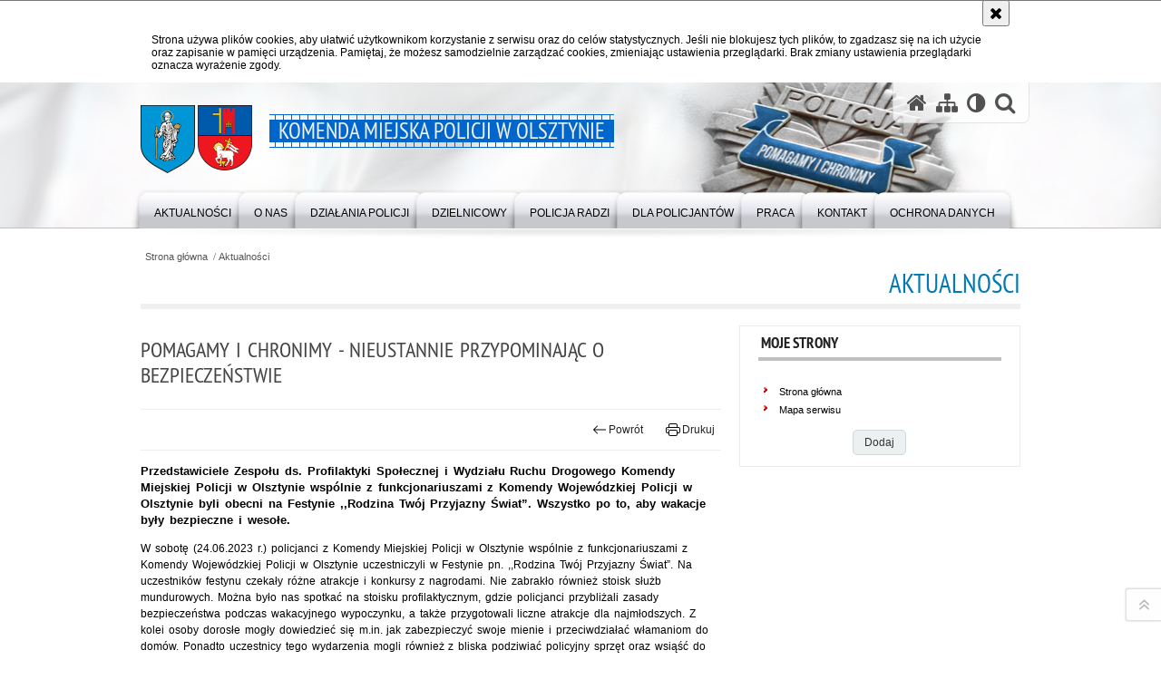

--- FILE ---
content_type: text/html; charset=UTF-8
request_url: https://olsztyn.policja.gov.pl/o02/aktualnosci/107381,Pomagamy-i-chronimy-nieustannie-przypominajac-o-bezpieczenstwie.html
body_size: 8184
content:
<!DOCTYPE html PUBLIC "-//W3C//DTD XHTML 1.0 Transitional//EN" "http://www.w3.org/TR/xhtml1/DTD/xhtml1-transitional.dtd">
<html lang="pl">
  <head>
    <meta http-equiv="Content-Type" content="text/html; charset=UTF-8" />
    <meta http-equiv="X-UA-Compatible" content="IE=edge" />
    <meta name="description" content="Pomagamy i chronimy - nieustannie przypominając o bezpieczeństwie - Aktualności -  Przedstawiciele Zespołu ds. Profilaktyki Społecznej i Wydziału Ruchu Drogowego Komendy Miejskiej Policji w Olsztynie wspólnie z funkcjonariuszami z Komendy Wojewódzkiej Policji w Olsztynie byli obecni na Festynie ,,Rodzina Twój Przyjazny Świat”. Wszystko po to, aby wakacje były bezpieczne i wesołe."/>
    <meta name="deklaracja-dostępności" content="https://olsztyn.policja.gov.pl/o02/kontakt/deklaracja-dostepnosci" />
    <meta name="keywords" content="olsztyn, policja"/>
    <meta name="robots" content="Index, Follow"/>
    <meta name="author" content="Komenda Miejska Policji w Olsztynie"/>
    <meta name="viewport" content="width=device-width, initial-scale=1.0" />
    <meta property="og:site_name" content="Komenda Miejska Policji w Olsztynie" />
    <meta property="og:title" content="Pomagamy i chronimy - nieustannie przypominając o bezpieczeństwie" />
    <meta property="og:description" content="Przedstawiciele Zespołu ds. Profilaktyki Społecznej i Wydziału Ruchu Drogowego Komendy Miejskiej Policji w Olsztynie wspólnie z funkcjonariuszami z Komendy Wojewódzkiej Policji w Olsztynie byli obecni na Festynie ,,Rodzina Twój Przyjazny Świat”. Wszystko po to, aby wakacje były bezpieczne i wesołe." />
    <meta property="og:type" content="article" />
    <meta property="og:image" content="https://olsztyn.policja.gov.pl/dokumenty/zalaczniki/87/oryginal/87-221627.jpg" />
        <link rel="alternate" type="application/rss+xml" title="Aktualności" href="/dokumenty/rss/87-rss-1396.rss" />
<link rel="alternate" type="application/rss+xml" title="Rzeczy odzyskane" href="/dokumenty/rss/87-rss-1397.rss" />
<link rel="alternate" type="application/rss+xml" title="Programy profilaktyczne" href="/dokumenty/rss/87-rss-1409.rss" />
<link rel="alternate" type="application/rss+xml" title="Podziękowania" href="/dokumenty/rss/87-rss-1410.rss" />
    
    <title>Pomagamy i chronimy - nieustannie przypominając o bezpieczeństwie - Aktualności -  Komenda Miejska Policji w Olsztynie</title> 
    <link rel="shortcut icon" href="https://olsztyn.policja.gov.pl/favicon.ico" />
    
    <link href="/img/forum/forum.css" type="text/css" rel="stylesheet" />
    <link href="/webfonts/awesome-4.7/css/font-awesome.min.css" type="text/css" rel="stylesheet" />
    <link href="/script/baguetteBox/baguetteBox.min.css" type="text/css" rel="stylesheet" />
    <link href="/script/mootools/vlaCalendar/styles/vlaCal-v2.11.css" type="text/css" media="screen" rel="stylesheet" />
    <link href="/script/mootools/galeria/media2015.css" type="text/css" rel="stylesheet" />
    
    <link href="/dokumenty/szablony/dynamic/87/87-39515.css?1769380806" type="text/css" rel="stylesheet" />
    <link href="/dokumenty/szablonyimg/87-struktura.css" type="text/css" rel="stylesheet" />
    <link href="/script/video/video-js/stable/video-js.min.css" rel="stylesheet" type="text/css" />    

                                <script src="/script/video/video-js/stable/video.min.js"></script>
<script src="/script/video/video-js/stable/lang/pl.js"></script>
<script src="/script/lite-youtube/lite-youtube.js" type="module"></script>    
                                            <script src="/dokumenty/szablony/dynamic/87/87-7294.js?v=0.186"></script>
    <script>
		window.addEvent('domready', function() { 
      		Ellipsis({
          		class: '.media strong',
          		lines: 5
        	});
      		if ($('navmenu')) {
      			var mooDropMenu = new dropMenu($('navmenu'));
      		};
		});
	</script>
      
	    
    <!--[if lt IE 9]>
		<script  src="/script/html5/html5shiv.js"></script>
	<![endif]-->
    
    <style>
      h1#header-logo a { margin-left:150px; }
      h1#header-logo a span { width:150px; left:-150px; background-image:url("/dokumenty/szablonyimg/87-icons_new.png"); }
    </style>
    
  </head>
  <body class="bg">
    <div id="menu-scroll"></div>
    
    <!-- WCAG opcje -->
    <ul class="nav">
      <li><a href="#menu">Przejdź do menu głównego</a></li>
      <li><a href="#wtxt">Przejdź do treści</a></li>
      <li><a href="#search" id="szukaj-button-wai" aria-controls="search">Przejdź do wyszukiwarki</a></li>
      <li><a href="/o02/mapa">Mapa strony</a></li>
    </ul>
    <!-- .WCAG opcje -->
  
    
    <div id="page">
      
      <!-- header -->
      <div id="header-wrapper">
        <header>
          <div class="inside">
            <h1 id="header-logo"><a href="/" title="Strona główna"><span></span><strong><span class="hide">Pomagamy i chronimy - nieustannie przypominając o bezpieczeństwie - Aktualności - </span>Komenda Miejska Policji w Olsztynie</strong></a></h1>
            <!-- header opcje -->
            <div id="header-options">
              <ul>
                <li><a href="https://olsztyn.policja.gov.pl" aria-label="Strona główna serwisu Komenda Miejska Policji w Olsztynie"><i class="fa fa-home"></i></a></li>
                <li><a href="/o02/mapa" aria-label="Mapa serwisu"><i class="fa fa-sitemap"></i></a></li>
                <li><a href="/o02/wai" aria-label="Wersja tekstowa"><i class="fa fa-adjust"></i></a></li>
                <li class="szukaj-buttton-init"><a href="#search" id="szukaj-button" aria-controls="search" aria-expanded="false"><i class="fa fa-search"></i><span class="sr-only">Otwórz wyszukiwarkę</span></a></li>
              </ul>
              
              <nav id="mobileMenu">
                <a href="#" id="mobileMenuBtn" role="button" aria-controls="menu" aria-expanded="false">
                  <span class="sr-only">Menu</span><i class="fa fa-reorder"></i>
                </a>
              </nav>
              
            </div>
            <!-- header opcje. -->
            
            <!-- search -->
            <div id="search" class="search" tabindex="-1" aria-activedescendant="search-header">
              <div class="search__row">
                <div class="search_col">
                  <h2 class="search__header">Wyszukiwarka</h2>
                  <button id="szukaj-button-close" class="search__delete_btn">
                    <i class="fa fa-times-circle-o"></i>
                    <span class="sr-only">Zamknij wyszukiwarkę</span>
                  </button>
                </div>
              </div>
              <div class="search__row">
                <div class="search_col">
                  <form action="/o02/szukaj" method="post" class="search__form">
                    <div class="search__fieldset">
                      <label for="szukajg" class="sr-only">szukaj</label>
                      <input type="text" id="szukajg" class="search__input" name="szukaj" placeholder="wpisz szukaną frazę" value="" />
                      <button type="submit" class="search__btn">
                        <span class="sr-only">Szukaj</span><i class="fa fa-search"></i>
                      </button>
                    </div>
                    <div class="clear"></div>
                    <div>
                      <p><a href="/o02/szukaj">Wyszukiwarka zaawansowana</a></p>
                    </div>
                  </form>
                  
                </div>
              </div>
            </div>
            <!-- search. -->
            
          </div>
          <!-- menu -->
          <nav id="menu" aria-label="Menu główne">
            <div class="inside">
              
<ul id="navmenu" class="mainmenu">
					<li><a href="/o02/aktualnosci" target="_top" ><strong><span>Aktualności</span></strong></a>
        				</li>
					<li><a href="/o02/o-nas" target="_top" ><strong><span>O nas</span></strong></a>
        					<ul class="submenu">
							        <li><a href="/o02/o-nas/kierownictwo" target="_top" >Kierownictwo </a>
        				</li>
			        <li><a href="/o02/o-nas/struk" target="_top" >Struktura Komendy Miejskiej Policji w Olsztynie <span class="strz"></span></a>
        					<ul class="submenu">
							        <li><a href="/o02/o-nas/struk/wydzialy" target="_top" >Wydziały </a>
        				</li>
			        <li><a href="/o02/o-nas/struk/komisariaty" target="_top" >Komisariaty </a>
        				</li>
			        <li><a href="/o02/o-nas/struk/posterunki" target="_top" >Posterunki </a>
        				</li>
				</ul>		
				</li>
			        <li><a href="/o02/mapy/37,Komenda-Miejska.html" target="_top" >Jednostki Policji na mapie </a>
        				</li>
			        <li><a href="/o02/o-nas/zakres-dzialania" target="_top" >Zakres działania </a>
        				</li>
				</ul>		
				</li>
					<li><a href="/o02/dzialania-policji" target="_top" ><strong><span>Działania Policji</span></strong></a>
        					<ul class="submenu">
							        <li><a href="/o02/dzialania-policji/pomoz-policji" target="_top" >Pomóż Policji w identyfikacji osób </a>
        				</li>
			        <li><a href="/o02/dzialania-policji/osoby-poszukiwane" target="_top" >Osoby Poszukiwane </a>
        				</li>
			        <li><a href="/o02/dzialania-policji/rzeczy-odzyskane" target="_top" >Rzeczy odzyskane <span class="strz"></span></a>
        					<ul class="submenu">
							        <li><a href="/o02/dzialania-policji/rzeczy-odzyskane/rowery" target="_top" >Rowery </a>
        				</li>
			        <li><a href="/o02/dzialania-policji/rzeczy-odzyskane/elektronarzedzia" target="_top" >Elektronarzędzia </a>
        				</li>
			        <li><a href="/o02/dzialania-policji/rzeczy-odzyskane/sprzet-elektroniczny" target="_top" >Sprzęt elektroniczny </a>
        				</li>
			        <li><a href="/o02/dzialania-policji/rzeczy-odzyskane/inne" target="_top" >Inne </a>
        				</li>
				</ul>		
				</li>
			        <li><a href="/o02/dzialania-policji/programy-profilaktyczne" target="_top" aria-label="PROFILAKTYCY Z KOMENDY MIEJSKIEJ POLICJI W OLSZTYNIE REALIZUJĄ SZEREG DZIAŁAŃ EDUKACYJNO-PROFILAKTYCZNYCH NA TERENIE OLSZTYNA ORAZ POWIATU OLSZTYŃSKIEGO.
PONIŻEJ ZNAJDUJĄ SIĘ AKTUALNE I ARCHIWALNE PROGRAMY.

ZAPRASZAMY DO WSPÓŁPRACY!">Programy profilaktyczne </a>
        				</li>
			        <li><a href="/o02/dzialania-policji/krajowa-mapa-zagrozen" target="_top" >Krajowa Mapa Zagrożeń </a>
        				</li>
			        <li><a href="/o02/dzialania-policji/podziekowania" target="_top" >Podziękowania </a>
        				</li>
				</ul>		
				</li>
					<li><a href="/o02/dzielnicowy" target="_top" ><strong><span>Dzielnicowy</span></strong></a>
        					<ul class="submenu">
							        <li><a href="/o02/dzielnicowy/olsztyn" target="_top" >Olsztyn <span class="strz"></span></a>
        					<ul class="submenu">
							        <li><a href="/o02/dzielnicowy/olsztyn/posterunek-policji-i-w" target="_top" >Posterunek Policji I w  Olsztynie </a>
        				</li>
			        <li><a href="/o02/dzielnicowy/olsztyn/httpolsztynpolicjahttp" target="_top" >Posterunek Policji II w Olsztynie </a>
        				</li>
			        <li><a href="/o02/dzielnicowy/olsztyn/pohttpolsztynpolicjhttp" target="_top" >Posterunek Policji III w Olsztynie </a>
        				</li>
				</ul>		
				</li>
			        <li><a href="/o02/dzielnicowy/powiat" target="_top" >Powiat <span class="strz"></span></a>
        					<ul class="submenu">
							        <li><a href="/o02/dzielnicowy/powiat/barczewo" target="_top" >Barczewo </a>
        				</li>
			        <li><a href="/o02/dzielnicowy/powiat/biskupiec" target="_top" >Biskupiec </a>
        				</li>
			        <li><a href="/o02/dzielnicowy/powiat/dobre-miasto" target="_top" >Dobre Miasto </a>
        				</li>
			        <li><a href="/o02/dzielnicowy/powiat/dywity" target="_top" >Dywity </a>
        				</li>
			        <li><a href="/o02/dzielnicowy/powiat/gietrzwald" target="_top" >Gietrzwałd </a>
        				</li>
			        <li><a href="/o02/dzielnicowy/powiat/jeziorany" target="_top" >Jeziorany </a>
        				</li>
			        <li><a href="/o02/dzielnicowy/powiat/jonkowo" target="_top" >Jonkowo </a>
        				</li>
			        <li><a href="/o02/dzielnicowy/powiat/kolno" target="_top" >Kolno </a>
        				</li>
			        <li><a href="/o02/dzielnicowy/powiat/olsztynek" target="_top" >Olsztynek </a>
        				</li>
			        <li><a href="/o02/dzielnicowy/powiat/purda" target="_top" >Purda </a>
        				</li>
			        <li><a href="/o02/dzielnicowy/powiat/stawiguda" target="_top" >Stawiguda </a>
        				</li>
				</ul>		
				</li>
			        <li><a href="/o02/dzielnicowy/wyszukaj-swojego-dzieln" target="_top" >Wyszukaj swojego dzielnicowego- darmowa aplikacja &quot;Moja Komenda&quot; </a>
        				</li>
				</ul>		
				</li>
					<li><a href="/o02/policja-radzi" target="_top" ><strong><span>Policja radzi</span></strong></a>
        					<ul class="submenu">
							        <li><a href="/o02/policja-radzi/klasy-mundurowe" target="_top" >Klasy mundurowe </a>
        				</li>
			        <li><a href="/o02/policja-radzi/informacje-dla-nauczyci" target="_top" >Informacje dla nauczycieli </a>
        				</li>
			        <li><a href="/o02/policja-radzi/bezpiecznie-na-drodze" target="_top" >Bezpiecznie na drodze <span class="strz"></span></a>
        					<ul class="submenu">
							        <li><a href="/o02/policja-radzi/bezpiecznie-na-drodze/bezpieczna-podroz" target="_top" >Bezpieczna podróż </a>
        				</li>
			        <li><a href="/o02/policja-radzi/bezpiecznie-na-drodze/co-zrobic-w" target="_top" >Co zrobić w przypadku kolizji? </a>
        				</li>
			        <li><a href="/o02/policja-radzi/bezpiecznie-na-drodze/jestes-swiadkiem-wypadk" target="_top" >Jesteś świadkiem wypadku drogowego? Pamiętaj! </a>
        				</li>
			        <li><a href="/o02/policja-radzi/bezpiecznie-na-drodze/pasy-bezpieczenstwa" target="_top" >Pasy bezpieczeństwa </a>
        				</li>
			        <li><a href="/o02/policja-radzi/bezpiecznie-na-drodze/bezpiecznie-na-rowerze" target="_top" >Bezpiecznie na rowerze </a>
        				</li>
			        <li><a href="/o02/policja-radzi/bezpiecznie-na-drodze/jak-uchronic-swoj-samoc" target="_top" >Jak uchronić swój samochód przed kradzieżą i włamaniem? </a>
        				</li>
				</ul>		
				</li>
			        <li><a href="/o02/policja-radzi/przemoc-w-rodzinie" target="_top" >Przemoc w rodzinie </a>
        				</li>
			        <li><a href="/o02/policja-radzi/praca-za-granica" target="_top" >Praca za granicą </a>
        				</li>
			        <li><a href="/o02/policja-radzi/imprezy-m" target="_top" >Imprezy masowe </a>
        				</li>
			        <li><a href="/o02/policja-radzi/zgro" target="_top" >Zgromadzenia publiczne </a>
        				</li>
			        <li><a href="/o02/policja-radzi/pierwsza-pomoc" target="_top" >Pierwsza pomoc </a>
        				</li>
			        <li><a href="https://zyjbezpiecznie.policja.pl/" target="_top" >Bezpieczeństwo w sieci </a>
        				</li>
			        <li><a href="/o02/policja-radzi/dokumenty-oraz-rzeczy-u" target="_top" >Dokumenty oraz rzeczy utracone </a>
        				</li>
			        <li><a href="/o02/policja-radzi/rejestracja-broni-pneum" target="_top" >Rejestracja broni pneumatycznej </a>
        				</li>
			        <li><a href="/o02/policja-radzi/httpsolsztynpolicja" target="_top" >Antydepresyjny Telefon Zaufania </a>
        				</li>
			        <li><a href="https://policja.pl/pol/antykorupcja" target="_top" >Antykorupcja </a>
        				</li>
				</ul>		
				</li>
					<li><a href="/o02/dla-policjantow" target="_top" ><strong><span>Dla policjantów</span></strong></a>
        					<ul class="submenu">
							        <li><a href="/o02/dla-policjantow/psycholodzy-policyjni" target="_top" >Psycholodzy policyjni </a>
        				</li>
			        <li><a href="/o02/dla-policjantow/informator" target="_top" >Informator </a>
        				</li>
			        <li><a href="/o02/dla-policjantow/druki-do-pobrania" target="_top" >Druki do pobrania </a>
        				</li>
			        <li><a href="/o02/dla-policjantow/mobbing" target="_top" >Mobbing </a>
        				</li>
			        <li><a href="/o02/dla-policjantow/poczta-kurierska" target="_top" >Poczta Kurierska </a>
        				</li>
			        <li><a href="/o02/dla-policjantow/-httpolsztynpolicja" target="_top" >Kapelan Komendy Miejskiej Policji w Olsztynie </a>
        				</li>
			        <li><a href="/o02/dla-policjantow/doradcy-do-spraw-etyki" target="_top" >Doradcy do spraw etyki </a>
        				</li>
				</ul>		
				</li>
					<li><a href="/o02/praca" target="_top" ><strong><span>Praca</span></strong></a>
        					<ul class="submenu">
							        <li><a href="https://warminsko-mazurska.policja.gov.pl/ol/praca/rekrutacja-do-sluzby-w/489,Rekrutacja-do-sluzby-w-Policji.html" target="_top" >Rekrutacja do służby w Policji </a>
        				</li>
			        <li><a href="https://olsztyn.policja.gov.pl/o02/praca/34456,Praktyki-studenckie.html" target="_top" >Praktyki studenckie </a>
        				</li>
				</ul>		
				</li>
					<li><a href="/o02/kontakt" target="_top" ><strong><span>Kontakt</span></strong></a>
        					<ul class="submenu">
							        <li><a href="/o02/kontakt/oficer-prasowy" target="_top" >Oficer prasowy </a>
        				</li>
			        <li><a href="/o02/kontakt/dla-firm-ubezpieczeniow" target="_top" >Dla firm ubezpieczeniowych </a>
        				</li>
			        <li><a href="http://warminsko-mazurska.policja.gov.pl/ol/kontakt/rzecznik/40,Rzecznik-KWP.html" target="_top" >Rzecznik KWP </a>
        				</li>
			        <li><a href="/o02/kontakt/skargi-i-wnioski" target="_top" >Skargi i wnioski </a>
        				</li>
			        <li><a href="/o02/kontakt/petycje" target="_top" >Petycje </a>
        				</li>
			        <li><a href="/o02/kontakt/badania-ankietowe-proce" target="_top" >Badania ankietowe- procedura składania wniosku </a>
        				</li>
			        <li><a href="/o02/kontakt/prawa-czlowieka" target="_top" >Prawa człowieka </a>
        				</li>
			        <li><a href="/o02/kontakt/deklaracja-dostepnosci" target="_top" >Deklaracja dostępności strony internetowej </a>
        				</li>
			        <li><a href="/o02/kontakt/dostepnosc-kmp" target="_top" >Dostępność KMP <span class="strz"></span></a>
        					<ul class="submenu">
							        <li><a href="/o02/kontakt/dostepnosc-kmp/komunikacja-z-osobami-nieslysz" target="_top" >Komunikacja z osobami niesłyszącymi </a>
        				</li>
			        <li><a href="/o02/kontakt/dostepnosc-kmp/informacja-o-dostepnosci-komen" target="_top" >Informacja o dostępności Komendy Miejskiej Policji w Olsztynie dla osób z niepełnosprawnościami </a>
        				</li>
			        <li><a href="/o02/kontakt/dostepnosc-kmp/informacja-o-braku-dostepnosci" target="_top" >Informacja o braku dostępności architektonicznej i informacyjno-komunikacyjnej Komendy Miejskiej Policji w Olsztynie </a>
        				</li>
			        <li><a href="/o02/kontakt/dostepnosc-kmp/wniosek-o-zapewnienie-dostepno" target="_top" >Wniosek o zapewnienie dostępności architektonicznej i informacyjno-komunikacyjnej Komendy Miejskiej Policji w Olsztynie </a>
        				</li>
			        <li><a href="/o02/kontakt/dostepnosc-kmp/zapewnienie-dostepnosci-cyfrow" target="_top" >Zapewnienie dostępności cyfrowej stron internetowych Komendy Miejskiej Policji w Olsztynie </a>
        				</li>
				</ul>		
				</li>
				</ul>		
				</li>
					<li><a href="/o02/ochrona-danych" target="_top" ><strong><span>OCHRONA DANYCH</span></strong></a>
        				</li>
	</ul>            </div>
          </nav>
          <!-- menu. -->
        </header>
      </div>
      <div class="clear"></div>
      <!--  header. -->
      
      <!--  content  -->
<div id="content">
  
  <div id="sciezka-navi"><ul id="sciezka-naviUl">
<li><a href="/o02/">Strona główna</a></li>

  <li><span></span><a href="/o02/aktualnosci">Aktualności</a></li>

</ul></div>
  <div class="naglowekBig">
  <h2>Aktualności</h2> 
  <div id="text-size">
    <p>Rozmiar czcionki</p>
    <div class="button"><a href="#" title="Czcionka normalna" class="a tips" id="resize12"><span></span>czcionka normalna</a></div>
    <div class="button"><a href="#" title="Czcionka średnia" class="aa tips" id="resize14"><span></span>czcionka średnia</a></div>
    <div class="button"><a href="#" title="Czcionka duża" class="aaa tips" id="resize16"><span></span>czcionka duża</a></div>
  </div>
</div>
  
  <!--  content-left  -->
  <aside class="subLeft  width250">
            <!-- moje skroty -->
<div class="box_spec1">
	<div class="naglowek"><h2>Moje strony</h2></div>
	<div id="moje-strony">
		<ul>
		<li><a href="/">Strona główna</a></li>
		<li><a href="/o02/mapa">Mapa serwisu</a></li>
		
		</ul>
		<form method="post" action="">
		<input type="hidden" name="skroty" value="1"/>
		<input type="submit" name="dodajskrot" value="Dodaj"/>
		</form>
	</div>
</div>
<!-- moje skroty. --> 
    
    
    <div class="clear"></div>
  </aside>
  <!--  content-left.  -->
  
  <!--  content-right  -->
  <div class="subRight width695">
    <a title="treść strony" id="wtxt"></a>
    <!--  box  -->
    <div class="box">
      





<div class="right ikonka"></div>

<article class="txt">
  <div class="head">
    <h2>Pomagamy i chronimy - nieustannie przypominając o bezpieczeństwie</h2>    <div id="drukuj">
      <div class="button"><a href="javascript:history.go(-1)" title="Powrót" class="wstecz"><span></span>Powrót</a></div>
      <div class="button"><a href="javascript:winopen('/o02/aktualnosci/107381,Pomagamy-i-chronimy-nieustannie-przypominajac-o-bezpieczenstwie.print',700,600)" title="Drukuj" class="drukuj"><span></span>Drukuj</a></div>
    </div>
    <p class="intro"><strong>Przedstawiciele Zespołu ds. Profilaktyki Społecznej i Wydziału Ruchu Drogowego Komendy Miejskiej Policji w Olsztynie wspólnie z funkcjonariuszami z Komendy Wojewódzkiej Policji w Olsztynie byli obecni na Festynie ,,Rodzina Twój Przyjazny Świat”. Wszystko po to, aby wakacje były bezpieczne i wesołe.</strong></p>  </div> 
  <p>W sobotę (24.06.2023 r.) policjanci z Komendy Miejskiej Policji w Olsztynie wspólnie z funkcjonariuszami z Komendy Wojewódzkiej Policji w Olsztynie uczestniczyli w Festynie pn. ,,Rodzina Twój Przyjazny Świat”. Na uczestników festynu czekały różne atrakcje i konkursy z nagrodami. Nie zabrakło również stoisk służb mundurowych. Można było nas spotkać na stoisku profilaktycznym, gdzie policjanci przybliżali zasady bezpieczeństwa podczas wakacyjnego wypoczynku, a także przygotowali liczne atrakcje dla najmłodszych. Z kolei osoby dorosłe mogły dowiedzieć się m.in. jak zabezpieczyć swoje mienie i przeciwdziałać włamaniom do domów. Ponadto uczestnicy tego wydarzenia mogli również z bliska podziwiać policyjny sprzęt oraz wsiąść do radiowozu czy usiąść na motocyklu. Nie zabrakło również informacji o doborze do służby w Policji.</p>

<p>Więcej szczegółowych informacji na temat etapów doboru do służby można przeczytać na stronie:</p>

<p><a href="https://warminsko-mazurska.policja.gov.pl/ol/praca-w-policji/rekrutacja-do-sluzby-w/etapy/90000,Etapy-postepowania-kwalifikacyjnego-do-Policji.html">https://warminsko-mazurska.policja.gov.pl/ol/praca-w-policji/rekrutacja-do-sluzby-w/etapy/90000,Etapy-postepowania-kwalifikacyjnego-do-Policji.html</a></p>

<p>(p.ż/d.m)</p>
      <div class="zdjecia">
  <ul>
    
        
        <li>
      <figure>
        <div class="crop">
          <a href="/dokumenty/zalaczniki/87/87-221627.jpg" title="" class="ceraBox" rel="gallery"><img src="/dokumenty/zalaczniki/87/mini/87-221627_m.jpg" alt="POLICJANCI NA FESTYNIE RODZINNYM" /></a>
        </div>
        <figcaption> </figcaption>
      </figure>
    </li>
        <!--
     
	-->
        
        <li>
      <figure>
        <div class="crop">
          <a href="/dokumenty/zalaczniki/87/87-221628.jpg" title="" class="ceraBox" rel="gallery"><img src="/dokumenty/zalaczniki/87/mini/87-221628_m.jpg" alt="POLICJANCI NA FESTYNIE RODZINNYM" /></a>
        </div>
        <figcaption> </figcaption>
      </figure>
    </li>
        <!--
     
	-->
        
        <li>
      <figure>
        <div class="crop">
          <a href="/dokumenty/zalaczniki/87/87-221629.jpg" title="" class="ceraBox" rel="gallery"><img src="/dokumenty/zalaczniki/87/mini/87-221629_m.jpg" alt="POLICJANCI NA FESTYNIE RODZINNYM" /></a>
        </div>
        <figcaption> </figcaption>
      </figure>
    </li>
        <!--
    <li class="clear"></li> 
	-->
        
   </ul>
   <div class="clear"></div>
</div>
     
  <section class="pad_y10"></section>
  <div class="clear"></div>
</article>

<aside id="opcje-strony">
  
  <div class="ocena">
	<script src="/script/mootools/rating/ratings.js"></script>
	<script>
		window.addEvent('domready', function() {
			var rating = new RabidRatings({url:'/o02/ocen/107381t1,dok.html'});
		});
	</script>
	<div id="rabidRating-107381-5_5" class="rabidRating">
		<div class="wrapper"><span class="ratingFill" style="width:100%;"><span class="ratingStars"> </span></span></div>
		<div id="rabidRating-107381-description" class="ratingText" aria-hidden="true">Ocena: 5/5 (1)</div>
	</div>
</div>
  
  <div class="social-share">
    <ul>
      <li>
        <a href="https://www.facebook.com/sharer/sharer.php?u=https://olsztyn.policja.gov.pl/o02/aktualnosci/107381,Pomagamy-i-chronimy-nieustannie-przypominajac-o-bezpieczenstwie.html"
        	type="button"
        	role="button"
        	class="facebook" 
        	aria-hidden="true" 
        	tabindex="-1" 	
        	aria-label="Facebook">
          	<svg role="img" viewBox="0 0 24 24" xmlns="http://www.w3.org/2000/svg"><path d="M24 12.073c0-6.627-5.373-12-12-12s-12 5.373-12 12c0 5.99 4.388 10.954 10.125 11.854v-8.385H7.078v-3.47h3.047V9.43c0-3.007 1.792-4.669 4.533-4.669 1.312 0 2.686.235 2.686.235v2.953H15.83c-1.491 0-1.956.925-1.956 1.874v2.25h3.328l-.532 3.47h-2.796v8.385C19.612 23.027 24 18.062 24 12.073z"/></svg>
              Udostępnij
        </a>
      </li>
      <li>
        <a href="https://twitter.com/intent/tweet?text=Pomagamy i chronimy - nieustannie przypominając o bezpieczeństwie&amp;url=https://olsztyn.policja.gov.pl/o02/aktualnosci/107381,Pomagamy-i-chronimy-nieustannie-przypominajac-o-bezpieczenstwie.html" 
        	type="button"
        	role="button"        
        	class="twitter" 
        	aria-hidden="true" tabindex="-1" 
        	aria-label="Twitter">
          	<svg role="img" viewBox="0 0 24 24" xmlns="http://www.w3.org/2000/svg"><path d="m.058.768 9.266 12.39L0 23.231h2.099l8.163-8.819 6.596 8.82H24l-9.788-13.087 8.68-9.377h-2.1l-7.517 8.123L7.2.768zm3.087 1.546h3.28l14.488 19.371h-3.28z"/></svg>
              Tweet
        </a>
      </li>
    </ul>
  </div>
  
      <div class="tagi"><a href="/o02/tagi/10523,festyn-rodzinny.html">festyn rodzinny</a></div>
      <div class="buttony"> </div>
  
</aside>


      <!--  -->
      <div class="clear"></div>
    </div>
    <!--  box.  -->
    
  </div>
  <!--  content-right.  -->
  <div class="clear"></div>
  
</div>
<!--  content. -->            
      <!-- footer -->
      <footer>
        <div id="footer-top">
          <div class="footer-content">
            <!-- footmap  -->
            <div id="fsitemap">
              <h2>Mapa serwisu</h2>
              <nav id="fsitemap-map">
                

<ul>
			<li class=""><a href="/o02/aktualnosci" target="_top" class="check">Aktualności</a>
		</li>
			<li class=""><a href="/o02/o-nas" target="_top" class="">O nas</a>
					<ul>
			<li class=""><a href="/o02/o-nas/kierownictwo" target="_top" class="">Kierownictwo</a>
		</li>
			<li class=""><a href="/o02/o-nas/struk" target="_top" class="">Struktura Komendy Miejskiej Policji w Olsztynie</a>
		</li>
			<li class=""><a href="/o02/mapy/37,Komenda-Miejska.html" target="_top" class="">Jednostki Policji na mapie</a>
		</li>
			<li class=""><a href="/o02/o-nas/zakres-dzialania" target="_top" class="">Zakres działania</a>
		</li>
	</ul>		
		</li>
			<li class=""><a href="/o02/dzialania-policji" target="_top" class="">Działania Policji</a>
					<ul>
			<li class=""><a href="/o02/dzialania-policji/pomoz-policji" target="_top" class="">Pomóż Policji w identyfikacji osób</a>
		</li>
			<li class=""><a href="/o02/dzialania-policji/osoby-poszukiwane" target="_top" class="">Osoby Poszukiwane</a>
		</li>
			<li class=""><a href="/o02/dzialania-policji/rzeczy-odzyskane" target="_top" class="">Rzeczy odzyskane</a>
		</li>
			<li class=""><a href="/o02/dzialania-policji/programy-profilaktyczne" target="_top" class="">Programy profilaktyczne</a>
		</li>
			<li class=""><a href="/o02/dzialania-policji/krajowa-mapa-zagrozen" target="_top" class="">Krajowa Mapa Zagrożeń</a>
		</li>
			<li class=""><a href="/o02/dzialania-policji/podziekowania" target="_top" class="">Podziękowania</a>
		</li>
	</ul>		
		</li>
			<li class=""><a href="/o02/dzielnicowy" target="_top" class="">Dzielnicowy</a>
					<ul>
			<li class=""><a href="/o02/dzielnicowy/olsztyn" target="_top" class="">Olsztyn</a>
		</li>
			<li class=""><a href="/o02/dzielnicowy/powiat" target="_top" class="">Powiat</a>
		</li>
			<li class=""><a href="/o02/dzielnicowy/wyszukaj-swojego-dzieln" target="_top" class="">Wyszukaj swojego dzielnicowego- darmowa aplikacja &quot;Moja Komenda&quot;</a>
		</li>
	</ul>		
		</li>
			<li class=""><a href="/o02/policja-radzi" target="_top" class="">Policja radzi</a>
					<ul>
			<li class=""><a href="/o02/policja-radzi/klasy-mundurowe" target="_top" class="">Klasy mundurowe</a>
		</li>
			<li class=""><a href="/o02/policja-radzi/informacje-dla-nauczyci" target="_top" class="">Informacje dla nauczycieli</a>
		</li>
			<li class=""><a href="/o02/policja-radzi/bezpiecznie-na-drodze" target="_top" class="">Bezpiecznie na drodze</a>
		</li>
			<li class=""><a href="/o02/policja-radzi/przemoc-w-rodzinie" target="_top" class="">Przemoc w rodzinie</a>
		</li>
			<li class=""><a href="/o02/policja-radzi/praca-za-granica" target="_top" class="">Praca za granicą</a>
		</li>
			<li class=""><a href="/o02/policja-radzi/imprezy-m" target="_top" class="">Imprezy masowe</a>
		</li>
			<li class=""><a href="/o02/policja-radzi/zgro" target="_top" class="">Zgromadzenia publiczne</a>
		</li>
			<li class=""><a href="/o02/policja-radzi/pierwsza-pomoc" target="_top" class="">Pierwsza pomoc</a>
		</li>
			<li class=""><a href="https://zyjbezpiecznie.policja.pl/" target="_top" class="">Bezpieczeństwo w sieci</a>
		</li>
			<li class=""><a href="/o02/policja-radzi/dokumenty-oraz-rzeczy-u" target="_top" class="">Dokumenty oraz rzeczy utracone</a>
		</li>
			<li class=""><a href="/o02/policja-radzi/rejestracja-broni-pneum" target="_top" class="">Rejestracja broni pneumatycznej</a>
		</li>
			<li class=""><a href="/o02/policja-radzi/httpsolsztynpolicja" target="_top" class="">Antydepresyjny Telefon Zaufania</a>
		</li>
			<li class=""><a href="https://policja.pl/pol/antykorupcja" target="_top" class="">Antykorupcja</a>
		</li>
	</ul>		
		</li>
			<li class=""><a href="/o02/dla-policjantow" target="_top" class="">Dla policjantów</a>
					<ul>
			<li class=""><a href="/o02/dla-policjantow/psycholodzy-policyjni" target="_top" class="">Psycholodzy policyjni</a>
		</li>
			<li class=""><a href="/o02/dla-policjantow/informator" target="_top" class="">Informator</a>
		</li>
			<li class=""><a href="/o02/dla-policjantow/druki-do-pobrania" target="_top" class="">Druki do pobrania</a>
		</li>
			<li class=""><a href="/o02/dla-policjantow/mobbing" target="_top" class="">Mobbing</a>
		</li>
			<li class=""><a href="/o02/dla-policjantow/poczta-kurierska" target="_top" class="">Poczta Kurierska</a>
		</li>
			<li class=""><a href="/o02/dla-policjantow/-httpolsztynpolicja" target="_top" class="">Kapelan Komendy Miejskiej Policji w Olsztynie</a>
		</li>
			<li class=""><a href="/o02/dla-policjantow/doradcy-do-spraw-etyki" target="_top" class="">Doradcy do spraw etyki</a>
		</li>
	</ul>		
		</li>
			<li class=""><a href="/o02/praca" target="_top" class="">Praca</a>
					<ul>
			<li class=""><a href="https://warminsko-mazurska.policja.gov.pl/ol/praca/rekrutacja-do-sluzby-w/489,Rekrutacja-do-sluzby-w-Policji.html" target="_top" class="">Rekrutacja do służby w Policji</a>
		</li>
			<li class=""><a href="https://olsztyn.policja.gov.pl/o02/praca/34456,Praktyki-studenckie.html" target="_top" class="">Praktyki studenckie</a>
		</li>
	</ul>		
		</li>
			<li class=""><a href="/o02/kontakt" target="_top" class="">Kontakt</a>
					<ul>
			<li class=""><a href="/o02/kontakt/oficer-prasowy" target="_top" class="">Oficer prasowy</a>
		</li>
			<li class=""><a href="/o02/kontakt/dla-firm-ubezpieczeniow" target="_top" class="">Dla firm ubezpieczeniowych</a>
		</li>
			<li class=""><a href="http://warminsko-mazurska.policja.gov.pl/ol/kontakt/rzecznik/40,Rzecznik-KWP.html" target="_top" class="">Rzecznik KWP</a>
		</li>
			<li class=""><a href="/o02/kontakt/skargi-i-wnioski" target="_top" class="">Skargi i wnioski</a>
		</li>
			<li class=""><a href="/o02/kontakt/petycje" target="_top" class="">Petycje</a>
		</li>
			<li class=""><a href="/o02/kontakt/badania-ankietowe-proce" target="_top" class="">Badania ankietowe- procedura składania wniosku</a>
		</li>
			<li class=""><a href="/o02/kontakt/prawa-czlowieka" target="_top" class="">Prawa człowieka</a>
		</li>
			<li class=""><a href="/o02/kontakt/deklaracja-dostepnosci" target="_top" class="">Deklaracja dostępności strony internetowej</a>
		</li>
			<li class=""><a href="/o02/kontakt/dostepnosc-kmp" target="_top" class="">Dostępność KMP</a>
		</li>
	</ul>		
		</li>
			<li class=""><a href="/o02/ochrona-danych" target="_top" class="">OCHRONA DANYCH</a>
		</li>
	</ul>              </nav>
            </div>
            <!-- footmap  .-->
          </div>
        </div>
        <div id="footer-bottom">
          <div class="footer-content">
            <ul>
              <li style="widdh:140px;">
                <h2>Policja online</h2>
                <ul id="social">
                  <li><a href="/o02/rss" class="rss" title="RSS">Kanał RSS</a></li>
                  <li><a href="https://www.youtube.com/channel/UCSQ3BBaUVYwbqEOk33TNFRQ" target="_blank" title="Odwiedź nas na YouTube: Policja Olsztyn" class="yt">Odwiedź nas na YouTube</a></li>
                  <li><a href="https://www.facebook.com/KWPOlsztyn" target="_blank" title="Odwiedź nas na Facebook" class="fb">Odwiedź nas na Facebook</a></li>
                  <li><a href="https://twitter.com/kmpolsztyn" target="_blank" title="Śledź nas Twitterze" class="tw">Policja Olsztyn na Twitterze</a></li>
                </ul>
              </li>
              <li style="widdh:190px;">
                <h2>Biuletyn Informacji Publicznej</h2>
                <span class="bip"></span>
                <a href="https://olsztyn.bip.policja.gov.pl" target="_blank" title="Biuletyn Informacji Publicznej">BIP Komenda Miejska Policji w Olsztynie</a>
              </li>
              <li>
                <h2>Redakcja serwisu</h2>
                <a href="https://olsztyn.policja.gov.pl/o02/kontakt/oficer-prasowy">Kontakt z redakcją</a>
                <!-- Deklaracja dostępności -->
                <h2 style="margin-top:1rem">Dostępność</h2>
                <a href="https://olsztyn.policja.gov.pl/o02/kontakt/deklaracja-dostepnosci">Deklaracja dostępności</a>
                <!-- .Deklaracja dostępności -->
              </li>
              <li>
                <h2>Nota prawna</h2>
                Chcesz wykorzystać materiał<br/>z serwisu Komenda Miejska Policji w Olsztynie.<br/>
                <a href="https://olsztyn.policja.gov.pl/o02/wolnytekst/2294,Prawa-autorskie.html">Zapoznaj się z zasadami</a><br/>
                <a href="https://olsztyn.policja.gov.pl/o02/wolnytekst/2295,POLITYKA-PRYWATNOSCI.html">Polityka prywatności</a>
              </li>
              <li>
                <h2>Inne wersje portalu</h2>
                <a href="/o02/wai">wersja tekstowa</a>
              </li>
            </ul>
            <div class="clear"></div>
          </div>
        </div>
      </footer>
      <!-- footer .-->
      
    </div>
    
    <!-- GoToTop  -->
    <div id="back-to-top"><a href="#page"><span></span><span class="sr-only">Powrót na górę strony</span></a></div>
    <!-- GoToTop  .-->
    
  </body>
</html><!-- 0.040381 / WebAdministrator (24.01.2026 16:34) //--><!-- GZIP Buffer //-->